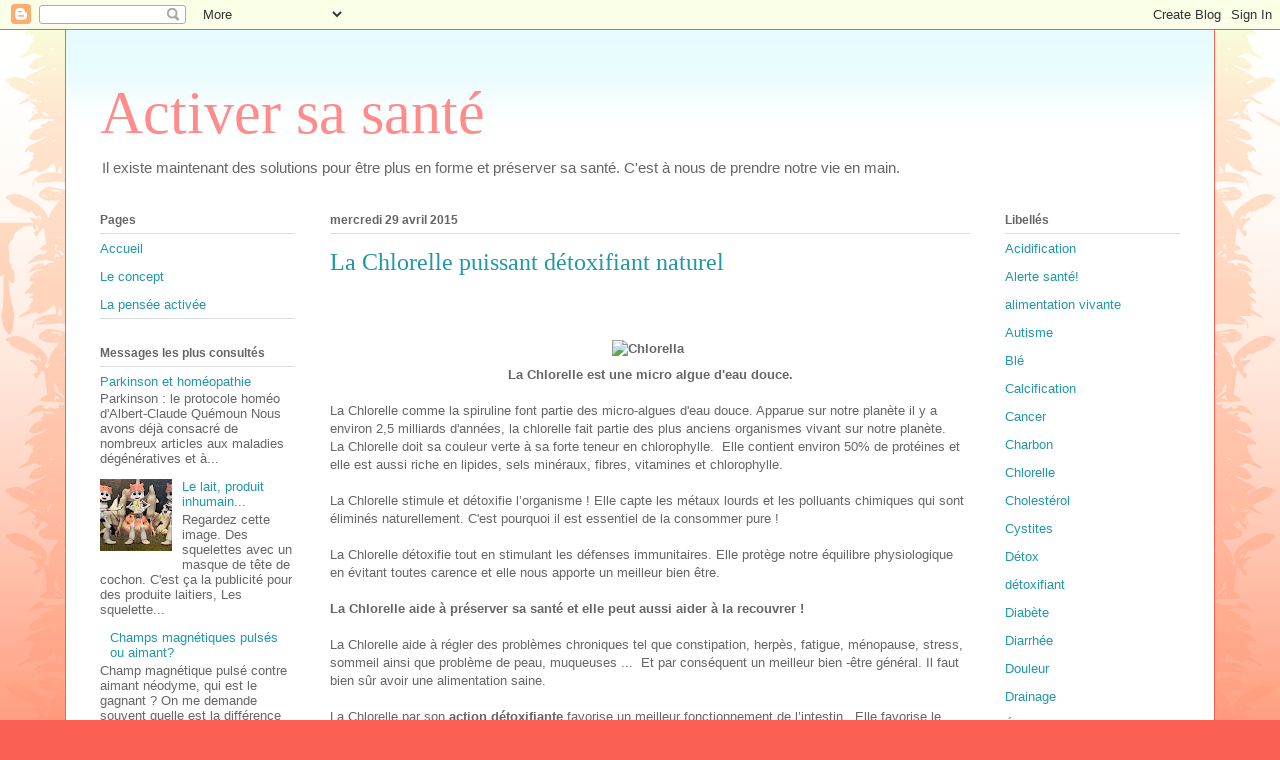

--- FILE ---
content_type: text/html; charset=UTF-8
request_url: http://santactiv.blogspot.com/2015/04/la-chlorelle-puissant-detoxifiant.html
body_size: 16725
content:
<!DOCTYPE html>
<html class='v2' dir='ltr' lang='fr'>
<head>
<link href='https://www.blogger.com/static/v1/widgets/335934321-css_bundle_v2.css' rel='stylesheet' type='text/css'/>
<meta content='width=1100' name='viewport'/>
<meta content='text/html; charset=UTF-8' http-equiv='Content-Type'/>
<meta content='blogger' name='generator'/>
<link href='http://santactiv.blogspot.com/favicon.ico' rel='icon' type='image/x-icon'/>
<link href='http://santactiv.blogspot.com/2015/04/la-chlorelle-puissant-detoxifiant.html' rel='canonical'/>
<link rel="alternate" type="application/atom+xml" title="Activer sa santé - Atom" href="http://santactiv.blogspot.com/feeds/posts/default" />
<link rel="alternate" type="application/rss+xml" title="Activer sa santé - RSS" href="http://santactiv.blogspot.com/feeds/posts/default?alt=rss" />
<link rel="service.post" type="application/atom+xml" title="Activer sa santé - Atom" href="https://www.blogger.com/feeds/8796259171671253355/posts/default" />

<link rel="alternate" type="application/atom+xml" title="Activer sa santé - Atom" href="http://santactiv.blogspot.com/feeds/2572598223957964114/comments/default" />
<!--Can't find substitution for tag [blog.ieCssRetrofitLinks]-->
<link href='http://www.hedda.fr/img/cms/Chlorella.jpeg' rel='image_src'/>
<meta content='http://santactiv.blogspot.com/2015/04/la-chlorelle-puissant-detoxifiant.html' property='og:url'/>
<meta content='La Chlorelle puissant détoxifiant naturel' property='og:title'/>
<meta content='         La Chlorelle est une micro algue d&#39;eau douce.      La Chlorelle comme la spiruline font partie des micro-algues d&#39;eau douce. Apparu...' property='og:description'/>
<meta content='https://lh3.googleusercontent.com/blogger_img_proxy/AEn0k_vDTqxfPo-QIqjwyXAwCqsnR6Dvuz9nKI2ki-a3M0il8h6pIJLt_1tKCaeguz3uNFSjaFjlHZhYFtg6QHy0t5sMoTmxEa92Ctl-v7JIFQ=w1200-h630-p-k-no-nu' property='og:image'/>
<title>Activer sa santé: La Chlorelle puissant détoxifiant naturel</title>
<style id='page-skin-1' type='text/css'><!--
/*
-----------------------------------------------
Blogger Template Style
Name:     Ethereal
Designer: Jason Morrow
URL:      jasonmorrow.etsy.com
----------------------------------------------- */
/* Content
----------------------------------------------- */
body {
font: normal normal 13px Arial, Tahoma, Helvetica, FreeSans, sans-serif;
color: #666666;
background: #fb5e53 url(https://resources.blogblog.com/blogblog/data/1kt/ethereal/birds-2toned-bg.png) repeat-x scroll top center;
}
html body .content-outer {
min-width: 0;
max-width: 100%;
width: 100%;
}
a:link {
text-decoration: none;
color: #2198a6;
}
a:visited {
text-decoration: none;
color: #4d469c;
}
a:hover {
text-decoration: underline;
color: #2198a6;
}
.main-inner {
padding-top: 15px;
}
.body-fauxcolumn-outer {
background: transparent none repeat-x scroll top center;
}
.content-fauxcolumns .fauxcolumn-inner {
background: #ffffff url(https://resources.blogblog.com/blogblog/data/1kt/ethereal/bird-2toned-blue-fade.png) repeat-x scroll top left;
border-left: 1px solid #fb5e53;
border-right: 1px solid #fb5e53;
}
/* Flexible Background
----------------------------------------------- */
.content-fauxcolumn-outer .fauxborder-left {
width: 100%;
padding-left: 300px;
margin-left: -300px;
background-color: transparent;
background-image: url(//themes.googleusercontent.com/image?id=0BwVBOzw_-hbMNjViMzQ0ZDEtMWU1NS00ZTBkLWFjY2EtZjM5YmU4OTA2MjBm);
background-repeat: no-repeat;
background-position: left top;
}
.content-fauxcolumn-outer .fauxborder-right {
margin-right: -299px;
width: 299px;
background-color: transparent;
background-image: url(//themes.googleusercontent.com/image?id=0BwVBOzw_-hbMNjViMzQ0ZDEtMWU1NS00ZTBkLWFjY2EtZjM5YmU4OTA2MjBm);
background-repeat: no-repeat;
background-position: right top;
}
/* Columns
----------------------------------------------- */
.content-inner {
padding: 0;
}
/* Header
----------------------------------------------- */
.header-inner {
padding: 27px 0 3px;
}
.header-inner .section {
margin: 0 35px;
}
.Header h1 {
font: normal normal 60px Times, 'Times New Roman', FreeSerif, serif;
color: #ff8b8b;
}
.Header h1 a {
color: #ff8b8b;
}
.Header .description {
font-size: 115%;
color: #666666;
}
.header-inner .Header .titlewrapper,
.header-inner .Header .descriptionwrapper {
padding-left: 0;
padding-right: 0;
margin-bottom: 0;
}
/* Tabs
----------------------------------------------- */
.tabs-outer {
position: relative;
background: transparent;
}
.tabs-cap-top, .tabs-cap-bottom {
position: absolute;
width: 100%;
}
.tabs-cap-bottom {
bottom: 0;
}
.tabs-inner {
padding: 0;
}
.tabs-inner .section {
margin: 0 35px;
}
*+html body .tabs-inner .widget li {
padding: 1px;
}
.PageList {
border-bottom: 1px solid #fb5e53;
}
.tabs-inner .widget li.selected a,
.tabs-inner .widget li a:hover {
position: relative;
-moz-border-radius-topleft: 5px;
-moz-border-radius-topright: 5px;
-webkit-border-top-left-radius: 5px;
-webkit-border-top-right-radius: 5px;
-goog-ms-border-top-left-radius: 5px;
-goog-ms-border-top-right-radius: 5px;
border-top-left-radius: 5px;
border-top-right-radius: 5px;
background: #ffa183 none ;
color: #ffffff;
}
.tabs-inner .widget li a {
display: inline-block;
margin: 0;
margin-right: 1px;
padding: .65em 1.5em;
font: normal normal 12px Arial, Tahoma, Helvetica, FreeSans, sans-serif;
color: #666666;
background-color: #ffdfc7;
-moz-border-radius-topleft: 5px;
-moz-border-radius-topright: 5px;
-webkit-border-top-left-radius: 5px;
-webkit-border-top-right-radius: 5px;
-goog-ms-border-top-left-radius: 5px;
-goog-ms-border-top-right-radius: 5px;
border-top-left-radius: 5px;
border-top-right-radius: 5px;
}
/* Headings
----------------------------------------------- */
h2 {
font: normal bold 12px Arial, Tahoma, Helvetica, FreeSans, sans-serif;
color: #666666;
}
/* Widgets
----------------------------------------------- */
.main-inner .column-left-inner {
padding: 0 0 0 20px;
}
.main-inner .column-left-inner .section {
margin-right: 0;
}
.main-inner .column-right-inner {
padding: 0 20px 0 0;
}
.main-inner .column-right-inner .section {
margin-left: 0;
}
.main-inner .section {
padding: 0;
}
.main-inner .widget {
padding: 0 0 15px;
margin: 20px 0;
border-bottom: 1px solid #dbdbdb;
}
.main-inner .widget h2 {
margin: 0;
padding: .6em 0 .5em;
}
.footer-inner .widget h2 {
padding: 0 0 .4em;
}
.main-inner .widget h2 + div, .footer-inner .widget h2 + div {
padding-top: 15px;
}
.main-inner .widget .widget-content {
margin: 0;
padding: 15px 0 0;
}
.main-inner .widget ul, .main-inner .widget #ArchiveList ul.flat {
margin: -15px -15px -15px;
padding: 0;
list-style: none;
}
.main-inner .sidebar .widget h2 {
border-bottom: 1px solid #dbdbdb;
}
.main-inner .widget #ArchiveList {
margin: -15px 0 0;
}
.main-inner .widget ul li, .main-inner .widget #ArchiveList ul.flat li {
padding: .5em 15px;
text-indent: 0;
}
.main-inner .widget #ArchiveList ul li {
padding-top: .25em;
padding-bottom: .25em;
}
.main-inner .widget ul li:first-child, .main-inner .widget #ArchiveList ul.flat li:first-child {
border-top: none;
}
.main-inner .widget ul li:last-child, .main-inner .widget #ArchiveList ul.flat li:last-child {
border-bottom: none;
}
.main-inner .widget .post-body ul {
padding: 0 2.5em;
margin: .5em 0;
list-style: disc;
}
.main-inner .widget .post-body ul li {
padding: 0.25em 0;
margin-bottom: .25em;
color: #666666;
border: none;
}
.footer-inner .widget ul {
padding: 0;
list-style: none;
}
.widget .zippy {
color: #cccccc;
}
/* Posts
----------------------------------------------- */
.main.section {
margin: 0 20px;
}
body .main-inner .Blog {
padding: 0;
background-color: transparent;
border: none;
}
.main-inner .widget h2.date-header {
border-bottom: 1px solid #dbdbdb;
}
.date-outer {
position: relative;
margin: 15px 0 20px;
}
.date-outer:first-child {
margin-top: 0;
}
.date-posts {
clear: both;
}
.post-outer, .inline-ad {
border-bottom: 1px solid #dbdbdb;
padding: 30px 0;
}
.post-outer {
padding-bottom: 10px;
}
.post-outer:first-child {
padding-top: 0;
border-top: none;
}
.post-outer:last-child, .inline-ad:last-child {
border-bottom: none;
}
.post-body img {
padding: 8px;
}
h3.post-title, h4 {
font: normal normal 24px Times, Times New Roman, serif;
color: #2198a6;
}
h3.post-title a {
font: normal normal 24px Times, Times New Roman, serif;
color: #2198a6;
text-decoration: none;
}
h3.post-title a:hover {
color: #2198a6;
text-decoration: underline;
}
.post-header {
margin: 0 0 1.5em;
}
.post-body {
line-height: 1.4;
}
.post-footer {
margin: 1.5em 0 0;
}
#blog-pager {
padding: 15px;
}
.blog-feeds, .post-feeds {
margin: 1em 0;
text-align: center;
}
.post-outer .comments {
margin-top: 2em;
}
/* Comments
----------------------------------------------- */
.comments .comments-content .icon.blog-author {
background-repeat: no-repeat;
background-image: url([data-uri]);
}
.comments .comments-content .loadmore a {
background: #ffffff url(https://resources.blogblog.com/blogblog/data/1kt/ethereal/bird-2toned-blue-fade.png) repeat-x scroll top left;
}
.comments .comments-content .loadmore a {
border-top: 1px solid #dbdbdb;
border-bottom: 1px solid #dbdbdb;
}
.comments .comment-thread.inline-thread {
background: #ffffff url(https://resources.blogblog.com/blogblog/data/1kt/ethereal/bird-2toned-blue-fade.png) repeat-x scroll top left;
}
.comments .continue {
border-top: 2px solid #dbdbdb;
}
/* Footer
----------------------------------------------- */
.footer-inner {
padding: 30px 0;
overflow: hidden;
}
/* Mobile
----------------------------------------------- */
body.mobile  {
background-size: auto
}
.mobile .body-fauxcolumn-outer {
background: ;
}
.mobile .content-fauxcolumns .fauxcolumn-inner {
opacity: 0.75;
}
.mobile .content-fauxcolumn-outer .fauxborder-right {
margin-right: 0;
}
.mobile-link-button {
background-color: #ffa183;
}
.mobile-link-button a:link, .mobile-link-button a:visited {
color: #ffffff;
}
.mobile-index-contents {
color: #444444;
}
.mobile .body-fauxcolumn-outer {
background-size: 100% auto;
}
.mobile .mobile-date-outer {
border-bottom: transparent;
}
.mobile .PageList {
border-bottom: none;
}
.mobile .tabs-inner .section {
margin: 0;
}
.mobile .tabs-inner .PageList .widget-content {
background: #ffa183 none;
color: #ffffff;
}
.mobile .tabs-inner .PageList .widget-content .pagelist-arrow {
border-left: 1px solid #ffffff;
}
.mobile .footer-inner {
overflow: visible;
}
body.mobile .AdSense {
margin: 0 -10px;
}

--></style>
<style id='template-skin-1' type='text/css'><!--
body {
min-width: 1150px;
}
.content-outer, .content-fauxcolumn-outer, .region-inner {
min-width: 1150px;
max-width: 1150px;
_width: 1150px;
}
.main-inner .columns {
padding-left: 230px;
padding-right: 210px;
}
.main-inner .fauxcolumn-center-outer {
left: 230px;
right: 210px;
/* IE6 does not respect left and right together */
_width: expression(this.parentNode.offsetWidth -
parseInt("230px") -
parseInt("210px") + 'px');
}
.main-inner .fauxcolumn-left-outer {
width: 230px;
}
.main-inner .fauxcolumn-right-outer {
width: 210px;
}
.main-inner .column-left-outer {
width: 230px;
right: 100%;
margin-left: -230px;
}
.main-inner .column-right-outer {
width: 210px;
margin-right: -210px;
}
#layout {
min-width: 0;
}
#layout .content-outer {
min-width: 0;
width: 800px;
}
#layout .region-inner {
min-width: 0;
width: auto;
}
body#layout div.add_widget {
padding: 8px;
}
body#layout div.add_widget a {
margin-left: 32px;
}
--></style>
<link href='https://www.blogger.com/dyn-css/authorization.css?targetBlogID=8796259171671253355&amp;zx=549cea1d-77f2-4d5f-a2d9-8d851597c086' media='none' onload='if(media!=&#39;all&#39;)media=&#39;all&#39;' rel='stylesheet'/><noscript><link href='https://www.blogger.com/dyn-css/authorization.css?targetBlogID=8796259171671253355&amp;zx=549cea1d-77f2-4d5f-a2d9-8d851597c086' rel='stylesheet'/></noscript>
<meta name='google-adsense-platform-account' content='ca-host-pub-1556223355139109'/>
<meta name='google-adsense-platform-domain' content='blogspot.com'/>

</head>
<body class='loading variant-hummingBirds2'>
<div class='navbar section' id='navbar' name='Navbar'><div class='widget Navbar' data-version='1' id='Navbar1'><script type="text/javascript">
    function setAttributeOnload(object, attribute, val) {
      if(window.addEventListener) {
        window.addEventListener('load',
          function(){ object[attribute] = val; }, false);
      } else {
        window.attachEvent('onload', function(){ object[attribute] = val; });
      }
    }
  </script>
<div id="navbar-iframe-container"></div>
<script type="text/javascript" src="https://apis.google.com/js/platform.js"></script>
<script type="text/javascript">
      gapi.load("gapi.iframes:gapi.iframes.style.bubble", function() {
        if (gapi.iframes && gapi.iframes.getContext) {
          gapi.iframes.getContext().openChild({
              url: 'https://www.blogger.com/navbar/8796259171671253355?po\x3d2572598223957964114\x26origin\x3dhttp://santactiv.blogspot.com',
              where: document.getElementById("navbar-iframe-container"),
              id: "navbar-iframe"
          });
        }
      });
    </script><script type="text/javascript">
(function() {
var script = document.createElement('script');
script.type = 'text/javascript';
script.src = '//pagead2.googlesyndication.com/pagead/js/google_top_exp.js';
var head = document.getElementsByTagName('head')[0];
if (head) {
head.appendChild(script);
}})();
</script>
</div></div>
<div class='body-fauxcolumns'>
<div class='fauxcolumn-outer body-fauxcolumn-outer'>
<div class='cap-top'>
<div class='cap-left'></div>
<div class='cap-right'></div>
</div>
<div class='fauxborder-left'>
<div class='fauxborder-right'></div>
<div class='fauxcolumn-inner'>
</div>
</div>
<div class='cap-bottom'>
<div class='cap-left'></div>
<div class='cap-right'></div>
</div>
</div>
</div>
<div class='content'>
<div class='content-fauxcolumns'>
<div class='fauxcolumn-outer content-fauxcolumn-outer'>
<div class='cap-top'>
<div class='cap-left'></div>
<div class='cap-right'></div>
</div>
<div class='fauxborder-left'>
<div class='fauxborder-right'></div>
<div class='fauxcolumn-inner'>
</div>
</div>
<div class='cap-bottom'>
<div class='cap-left'></div>
<div class='cap-right'></div>
</div>
</div>
</div>
<div class='content-outer'>
<div class='content-cap-top cap-top'>
<div class='cap-left'></div>
<div class='cap-right'></div>
</div>
<div class='fauxborder-left content-fauxborder-left'>
<div class='fauxborder-right content-fauxborder-right'></div>
<div class='content-inner'>
<header>
<div class='header-outer'>
<div class='header-cap-top cap-top'>
<div class='cap-left'></div>
<div class='cap-right'></div>
</div>
<div class='fauxborder-left header-fauxborder-left'>
<div class='fauxborder-right header-fauxborder-right'></div>
<div class='region-inner header-inner'>
<div class='header section' id='header' name='En-tête'><div class='widget Header' data-version='1' id='Header1'>
<div id='header-inner'>
<div class='titlewrapper'>
<h1 class='title'>
<a href='http://santactiv.blogspot.com/'>
Activer sa santé
</a>
</h1>
</div>
<div class='descriptionwrapper'>
<p class='description'><span>Il existe maintenant des solutions pour être plus en forme et préserver sa santé. C'est à nous de prendre notre vie en main. </span></p>
</div>
</div>
</div></div>
</div>
</div>
<div class='header-cap-bottom cap-bottom'>
<div class='cap-left'></div>
<div class='cap-right'></div>
</div>
</div>
</header>
<div class='tabs-outer'>
<div class='tabs-cap-top cap-top'>
<div class='cap-left'></div>
<div class='cap-right'></div>
</div>
<div class='fauxborder-left tabs-fauxborder-left'>
<div class='fauxborder-right tabs-fauxborder-right'></div>
<div class='region-inner tabs-inner'>
<div class='tabs no-items section' id='crosscol' name='Toutes les colonnes'></div>
<div class='tabs no-items section' id='crosscol-overflow' name='Cross-Column 2'></div>
</div>
</div>
<div class='tabs-cap-bottom cap-bottom'>
<div class='cap-left'></div>
<div class='cap-right'></div>
</div>
</div>
<div class='main-outer'>
<div class='main-cap-top cap-top'>
<div class='cap-left'></div>
<div class='cap-right'></div>
</div>
<div class='fauxborder-left main-fauxborder-left'>
<div class='fauxborder-right main-fauxborder-right'></div>
<div class='region-inner main-inner'>
<div class='columns fauxcolumns'>
<div class='fauxcolumn-outer fauxcolumn-center-outer'>
<div class='cap-top'>
<div class='cap-left'></div>
<div class='cap-right'></div>
</div>
<div class='fauxborder-left'>
<div class='fauxborder-right'></div>
<div class='fauxcolumn-inner'>
</div>
</div>
<div class='cap-bottom'>
<div class='cap-left'></div>
<div class='cap-right'></div>
</div>
</div>
<div class='fauxcolumn-outer fauxcolumn-left-outer'>
<div class='cap-top'>
<div class='cap-left'></div>
<div class='cap-right'></div>
</div>
<div class='fauxborder-left'>
<div class='fauxborder-right'></div>
<div class='fauxcolumn-inner'>
</div>
</div>
<div class='cap-bottom'>
<div class='cap-left'></div>
<div class='cap-right'></div>
</div>
</div>
<div class='fauxcolumn-outer fauxcolumn-right-outer'>
<div class='cap-top'>
<div class='cap-left'></div>
<div class='cap-right'></div>
</div>
<div class='fauxborder-left'>
<div class='fauxborder-right'></div>
<div class='fauxcolumn-inner'>
</div>
</div>
<div class='cap-bottom'>
<div class='cap-left'></div>
<div class='cap-right'></div>
</div>
</div>
<!-- corrects IE6 width calculation -->
<div class='columns-inner'>
<div class='column-center-outer'>
<div class='column-center-inner'>
<div class='main section' id='main' name='Principal'><div class='widget Blog' data-version='1' id='Blog1'>
<div class='blog-posts hfeed'>

          <div class="date-outer">
        
<h2 class='date-header'><span>mercredi 29 avril 2015</span></h2>

          <div class="date-posts">
        
<div class='post-outer'>
<div class='post hentry uncustomized-post-template' itemprop='blogPost' itemscope='itemscope' itemtype='http://schema.org/BlogPosting'>
<meta content='http://www.hedda.fr/img/cms/Chlorella.jpeg' itemprop='image_url'/>
<meta content='8796259171671253355' itemprop='blogId'/>
<meta content='2572598223957964114' itemprop='postId'/>
<a name='2572598223957964114'></a>
<h3 class='post-title entry-title' itemprop='name'>
La Chlorelle puissant détoxifiant naturel
</h3>
<div class='post-header'>
<div class='post-header-line-1'></div>
</div>
<div class='post-body entry-content' id='post-body-2572598223957964114' itemprop='description articleBody'>
<!--[if gte mso 9]><xml>
 <o:OfficeDocumentSettings>
  <o:AllowPNG/>
 </o:OfficeDocumentSettings>
</xml><![endif]--><br />
<!--[if gte mso 9]><xml>
 <w:WordDocument>
  <w:View>Normal</w:View>
  <w:Zoom>0</w:Zoom>
  <w:TrackMoves/>
  <w:TrackFormatting/>
  <w:HyphenationZone>21</w:HyphenationZone>
  <w:PunctuationKerning/>
  <w:ValidateAgainstSchemas/>
  <w:SaveIfXMLInvalid>false</w:SaveIfXMLInvalid>
  <w:IgnoreMixedContent>false</w:IgnoreMixedContent>
  <w:AlwaysShowPlaceholderText>false</w:AlwaysShowPlaceholderText>
  <w:DoNotPromoteQF/>
  <w:LidThemeOther>FR</w:LidThemeOther>
  <w:LidThemeAsian>X-NONE</w:LidThemeAsian>
  <w:LidThemeComplexScript>X-NONE</w:LidThemeComplexScript>
  <w:Compatibility>
   <w:BreakWrappedTables/>
   <w:SnapToGridInCell/>
   <w:WrapTextWithPunct/>
   <w:UseAsianBreakRules/>
   <w:DontGrowAutofit/>
   <w:SplitPgBreakAndParaMark/>
   <w:EnableOpenTypeKerning/>
   <w:DontFlipMirrorIndents/>
   <w:OverrideTableStyleHps/>
  </w:Compatibility>
  <m:mathPr>
   <m:mathFont m:val="Cambria Math"/>
   <m:brkBin m:val="before"/>
   <m:brkBinSub m:val="&#45;-"/>
   <m:smallFrac m:val="off"/>
   <m:dispDef/>
   <m:lMargin m:val="0"/>
   <m:rMargin m:val="0"/>
   <m:defJc m:val="centerGroup"/>
   <m:wrapIndent m:val="1440"/>
   <m:intLim m:val="subSup"/>
   <m:naryLim m:val="undOvr"/>
  </m:mathPr></w:WordDocument>
</xml><![endif]--><!--[if gte mso 9]><xml>
 <w:LatentStyles DefLockedState="false" DefUnhideWhenUsed="true"
  DefSemiHidden="true" DefQFormat="false" DefPriority="99"
  LatentStyleCount="267">
  <w:LsdException Locked="false" Priority="0" SemiHidden="false"
   UnhideWhenUsed="false" QFormat="true" Name="Normal"/>
  <w:LsdException Locked="false" Priority="9" SemiHidden="false"
   UnhideWhenUsed="false" QFormat="true" Name="heading 1"/>
  <w:LsdException Locked="false" Priority="9" QFormat="true" Name="heading 2"/>
  <w:LsdException Locked="false" Priority="9" QFormat="true" Name="heading 3"/>
  <w:LsdException Locked="false" Priority="9" QFormat="true" Name="heading 4"/>
  <w:LsdException Locked="false" Priority="9" QFormat="true" Name="heading 5"/>
  <w:LsdException Locked="false" Priority="9" QFormat="true" Name="heading 6"/>
  <w:LsdException Locked="false" Priority="9" QFormat="true" Name="heading 7"/>
  <w:LsdException Locked="false" Priority="9" QFormat="true" Name="heading 8"/>
  <w:LsdException Locked="false" Priority="9" QFormat="true" Name="heading 9"/>
  <w:LsdException Locked="false" Priority="39" Name="toc 1"/>
  <w:LsdException Locked="false" Priority="39" Name="toc 2"/>
  <w:LsdException Locked="false" Priority="39" Name="toc 3"/>
  <w:LsdException Locked="false" Priority="39" Name="toc 4"/>
  <w:LsdException Locked="false" Priority="39" Name="toc 5"/>
  <w:LsdException Locked="false" Priority="39" Name="toc 6"/>
  <w:LsdException Locked="false" Priority="39" Name="toc 7"/>
  <w:LsdException Locked="false" Priority="39" Name="toc 8"/>
  <w:LsdException Locked="false" Priority="39" Name="toc 9"/>
  <w:LsdException Locked="false" Priority="35" QFormat="true" Name="caption"/>
  <w:LsdException Locked="false" Priority="10" SemiHidden="false"
   UnhideWhenUsed="false" QFormat="true" Name="Title"/>
  <w:LsdException Locked="false" Priority="1" Name="Default Paragraph Font"/>
  <w:LsdException Locked="false" Priority="11" SemiHidden="false"
   UnhideWhenUsed="false" QFormat="true" Name="Subtitle"/>
  <w:LsdException Locked="false" Priority="22" SemiHidden="false"
   UnhideWhenUsed="false" QFormat="true" Name="Strong"/>
  <w:LsdException Locked="false" Priority="20" SemiHidden="false"
   UnhideWhenUsed="false" QFormat="true" Name="Emphasis"/>
  <w:LsdException Locked="false" Priority="59" SemiHidden="false"
   UnhideWhenUsed="false" Name="Table Grid"/>
  <w:LsdException Locked="false" UnhideWhenUsed="false" Name="Placeholder Text"/>
  <w:LsdException Locked="false" Priority="1" SemiHidden="false"
   UnhideWhenUsed="false" QFormat="true" Name="No Spacing"/>
  <w:LsdException Locked="false" Priority="60" SemiHidden="false"
   UnhideWhenUsed="false" Name="Light Shading"/>
  <w:LsdException Locked="false" Priority="61" SemiHidden="false"
   UnhideWhenUsed="false" Name="Light List"/>
  <w:LsdException Locked="false" Priority="62" SemiHidden="false"
   UnhideWhenUsed="false" Name="Light Grid"/>
  <w:LsdException Locked="false" Priority="63" SemiHidden="false"
   UnhideWhenUsed="false" Name="Medium Shading 1"/>
  <w:LsdException Locked="false" Priority="64" SemiHidden="false"
   UnhideWhenUsed="false" Name="Medium Shading 2"/>
  <w:LsdException Locked="false" Priority="65" SemiHidden="false"
   UnhideWhenUsed="false" Name="Medium List 1"/>
  <w:LsdException Locked="false" Priority="66" SemiHidden="false"
   UnhideWhenUsed="false" Name="Medium List 2"/>
  <w:LsdException Locked="false" Priority="67" SemiHidden="false"
   UnhideWhenUsed="false" Name="Medium Grid 1"/>
  <w:LsdException Locked="false" Priority="68" SemiHidden="false"
   UnhideWhenUsed="false" Name="Medium Grid 2"/>
  <w:LsdException Locked="false" Priority="69" SemiHidden="false"
   UnhideWhenUsed="false" Name="Medium Grid 3"/>
  <w:LsdException Locked="false" Priority="70" SemiHidden="false"
   UnhideWhenUsed="false" Name="Dark List"/>
  <w:LsdException Locked="false" Priority="71" SemiHidden="false"
   UnhideWhenUsed="false" Name="Colorful Shading"/>
  <w:LsdException Locked="false" Priority="72" SemiHidden="false"
   UnhideWhenUsed="false" Name="Colorful List"/>
  <w:LsdException Locked="false" Priority="73" SemiHidden="false"
   UnhideWhenUsed="false" Name="Colorful Grid"/>
  <w:LsdException Locked="false" Priority="60" SemiHidden="false"
   UnhideWhenUsed="false" Name="Light Shading Accent 1"/>
  <w:LsdException Locked="false" Priority="61" SemiHidden="false"
   UnhideWhenUsed="false" Name="Light List Accent 1"/>
  <w:LsdException Locked="false" Priority="62" SemiHidden="false"
   UnhideWhenUsed="false" Name="Light Grid Accent 1"/>
  <w:LsdException Locked="false" Priority="63" SemiHidden="false"
   UnhideWhenUsed="false" Name="Medium Shading 1 Accent 1"/>
  <w:LsdException Locked="false" Priority="64" SemiHidden="false"
   UnhideWhenUsed="false" Name="Medium Shading 2 Accent 1"/>
  <w:LsdException Locked="false" Priority="65" SemiHidden="false"
   UnhideWhenUsed="false" Name="Medium List 1 Accent 1"/>
  <w:LsdException Locked="false" UnhideWhenUsed="false" Name="Revision"/>
  <w:LsdException Locked="false" Priority="34" SemiHidden="false"
   UnhideWhenUsed="false" QFormat="true" Name="List Paragraph"/>
  <w:LsdException Locked="false" Priority="29" SemiHidden="false"
   UnhideWhenUsed="false" QFormat="true" Name="Quote"/>
  <w:LsdException Locked="false" Priority="30" SemiHidden="false"
   UnhideWhenUsed="false" QFormat="true" Name="Intense Quote"/>
  <w:LsdException Locked="false" Priority="66" SemiHidden="false"
   UnhideWhenUsed="false" Name="Medium List 2 Accent 1"/>
  <w:LsdException Locked="false" Priority="67" SemiHidden="false"
   UnhideWhenUsed="false" Name="Medium Grid 1 Accent 1"/>
  <w:LsdException Locked="false" Priority="68" SemiHidden="false"
   UnhideWhenUsed="false" Name="Medium Grid 2 Accent 1"/>
  <w:LsdException Locked="false" Priority="69" SemiHidden="false"
   UnhideWhenUsed="false" Name="Medium Grid 3 Accent 1"/>
  <w:LsdException Locked="false" Priority="70" SemiHidden="false"
   UnhideWhenUsed="false" Name="Dark List Accent 1"/>
  <w:LsdException Locked="false" Priority="71" SemiHidden="false"
   UnhideWhenUsed="false" Name="Colorful Shading Accent 1"/>
  <w:LsdException Locked="false" Priority="72" SemiHidden="false"
   UnhideWhenUsed="false" Name="Colorful List Accent 1"/>
  <w:LsdException Locked="false" Priority="73" SemiHidden="false"
   UnhideWhenUsed="false" Name="Colorful Grid Accent 1"/>
  <w:LsdException Locked="false" Priority="60" SemiHidden="false"
   UnhideWhenUsed="false" Name="Light Shading Accent 2"/>
  <w:LsdException Locked="false" Priority="61" SemiHidden="false"
   UnhideWhenUsed="false" Name="Light List Accent 2"/>
  <w:LsdException Locked="false" Priority="62" SemiHidden="false"
   UnhideWhenUsed="false" Name="Light Grid Accent 2"/>
  <w:LsdException Locked="false" Priority="63" SemiHidden="false"
   UnhideWhenUsed="false" Name="Medium Shading 1 Accent 2"/>
  <w:LsdException Locked="false" Priority="64" SemiHidden="false"
   UnhideWhenUsed="false" Name="Medium Shading 2 Accent 2"/>
  <w:LsdException Locked="false" Priority="65" SemiHidden="false"
   UnhideWhenUsed="false" Name="Medium List 1 Accent 2"/>
  <w:LsdException Locked="false" Priority="66" SemiHidden="false"
   UnhideWhenUsed="false" Name="Medium List 2 Accent 2"/>
  <w:LsdException Locked="false" Priority="67" SemiHidden="false"
   UnhideWhenUsed="false" Name="Medium Grid 1 Accent 2"/>
  <w:LsdException Locked="false" Priority="68" SemiHidden="false"
   UnhideWhenUsed="false" Name="Medium Grid 2 Accent 2"/>
  <w:LsdException Locked="false" Priority="69" SemiHidden="false"
   UnhideWhenUsed="false" Name="Medium Grid 3 Accent 2"/>
  <w:LsdException Locked="false" Priority="70" SemiHidden="false"
   UnhideWhenUsed="false" Name="Dark List Accent 2"/>
  <w:LsdException Locked="false" Priority="71" SemiHidden="false"
   UnhideWhenUsed="false" Name="Colorful Shading Accent 2"/>
  <w:LsdException Locked="false" Priority="72" SemiHidden="false"
   UnhideWhenUsed="false" Name="Colorful List Accent 2"/>
  <w:LsdException Locked="false" Priority="73" SemiHidden="false"
   UnhideWhenUsed="false" Name="Colorful Grid Accent 2"/>
  <w:LsdException Locked="false" Priority="60" SemiHidden="false"
   UnhideWhenUsed="false" Name="Light Shading Accent 3"/>
  <w:LsdException Locked="false" Priority="61" SemiHidden="false"
   UnhideWhenUsed="false" Name="Light List Accent 3"/>
  <w:LsdException Locked="false" Priority="62" SemiHidden="false"
   UnhideWhenUsed="false" Name="Light Grid Accent 3"/>
  <w:LsdException Locked="false" Priority="63" SemiHidden="false"
   UnhideWhenUsed="false" Name="Medium Shading 1 Accent 3"/>
  <w:LsdException Locked="false" Priority="64" SemiHidden="false"
   UnhideWhenUsed="false" Name="Medium Shading 2 Accent 3"/>
  <w:LsdException Locked="false" Priority="65" SemiHidden="false"
   UnhideWhenUsed="false" Name="Medium List 1 Accent 3"/>
  <w:LsdException Locked="false" Priority="66" SemiHidden="false"
   UnhideWhenUsed="false" Name="Medium List 2 Accent 3"/>
  <w:LsdException Locked="false" Priority="67" SemiHidden="false"
   UnhideWhenUsed="false" Name="Medium Grid 1 Accent 3"/>
  <w:LsdException Locked="false" Priority="68" SemiHidden="false"
   UnhideWhenUsed="false" Name="Medium Grid 2 Accent 3"/>
  <w:LsdException Locked="false" Priority="69" SemiHidden="false"
   UnhideWhenUsed="false" Name="Medium Grid 3 Accent 3"/>
  <w:LsdException Locked="false" Priority="70" SemiHidden="false"
   UnhideWhenUsed="false" Name="Dark List Accent 3"/>
  <w:LsdException Locked="false" Priority="71" SemiHidden="false"
   UnhideWhenUsed="false" Name="Colorful Shading Accent 3"/>
  <w:LsdException Locked="false" Priority="72" SemiHidden="false"
   UnhideWhenUsed="false" Name="Colorful List Accent 3"/>
  <w:LsdException Locked="false" Priority="73" SemiHidden="false"
   UnhideWhenUsed="false" Name="Colorful Grid Accent 3"/>
  <w:LsdException Locked="false" Priority="60" SemiHidden="false"
   UnhideWhenUsed="false" Name="Light Shading Accent 4"/>
  <w:LsdException Locked="false" Priority="61" SemiHidden="false"
   UnhideWhenUsed="false" Name="Light List Accent 4"/>
  <w:LsdException Locked="false" Priority="62" SemiHidden="false"
   UnhideWhenUsed="false" Name="Light Grid Accent 4"/>
  <w:LsdException Locked="false" Priority="63" SemiHidden="false"
   UnhideWhenUsed="false" Name="Medium Shading 1 Accent 4"/>
  <w:LsdException Locked="false" Priority="64" SemiHidden="false"
   UnhideWhenUsed="false" Name="Medium Shading 2 Accent 4"/>
  <w:LsdException Locked="false" Priority="65" SemiHidden="false"
   UnhideWhenUsed="false" Name="Medium List 1 Accent 4"/>
  <w:LsdException Locked="false" Priority="66" SemiHidden="false"
   UnhideWhenUsed="false" Name="Medium List 2 Accent 4"/>
  <w:LsdException Locked="false" Priority="67" SemiHidden="false"
   UnhideWhenUsed="false" Name="Medium Grid 1 Accent 4"/>
  <w:LsdException Locked="false" Priority="68" SemiHidden="false"
   UnhideWhenUsed="false" Name="Medium Grid 2 Accent 4"/>
  <w:LsdException Locked="false" Priority="69" SemiHidden="false"
   UnhideWhenUsed="false" Name="Medium Grid 3 Accent 4"/>
  <w:LsdException Locked="false" Priority="70" SemiHidden="false"
   UnhideWhenUsed="false" Name="Dark List Accent 4"/>
  <w:LsdException Locked="false" Priority="71" SemiHidden="false"
   UnhideWhenUsed="false" Name="Colorful Shading Accent 4"/>
  <w:LsdException Locked="false" Priority="72" SemiHidden="false"
   UnhideWhenUsed="false" Name="Colorful List Accent 4"/>
  <w:LsdException Locked="false" Priority="73" SemiHidden="false"
   UnhideWhenUsed="false" Name="Colorful Grid Accent 4"/>
  <w:LsdException Locked="false" Priority="60" SemiHidden="false"
   UnhideWhenUsed="false" Name="Light Shading Accent 5"/>
  <w:LsdException Locked="false" Priority="61" SemiHidden="false"
   UnhideWhenUsed="false" Name="Light List Accent 5"/>
  <w:LsdException Locked="false" Priority="62" SemiHidden="false"
   UnhideWhenUsed="false" Name="Light Grid Accent 5"/>
  <w:LsdException Locked="false" Priority="63" SemiHidden="false"
   UnhideWhenUsed="false" Name="Medium Shading 1 Accent 5"/>
  <w:LsdException Locked="false" Priority="64" SemiHidden="false"
   UnhideWhenUsed="false" Name="Medium Shading 2 Accent 5"/>
  <w:LsdException Locked="false" Priority="65" SemiHidden="false"
   UnhideWhenUsed="false" Name="Medium List 1 Accent 5"/>
  <w:LsdException Locked="false" Priority="66" SemiHidden="false"
   UnhideWhenUsed="false" Name="Medium List 2 Accent 5"/>
  <w:LsdException Locked="false" Priority="67" SemiHidden="false"
   UnhideWhenUsed="false" Name="Medium Grid 1 Accent 5"/>
  <w:LsdException Locked="false" Priority="68" SemiHidden="false"
   UnhideWhenUsed="false" Name="Medium Grid 2 Accent 5"/>
  <w:LsdException Locked="false" Priority="69" SemiHidden="false"
   UnhideWhenUsed="false" Name="Medium Grid 3 Accent 5"/>
  <w:LsdException Locked="false" Priority="70" SemiHidden="false"
   UnhideWhenUsed="false" Name="Dark List Accent 5"/>
  <w:LsdException Locked="false" Priority="71" SemiHidden="false"
   UnhideWhenUsed="false" Name="Colorful Shading Accent 5"/>
  <w:LsdException Locked="false" Priority="72" SemiHidden="false"
   UnhideWhenUsed="false" Name="Colorful List Accent 5"/>
  <w:LsdException Locked="false" Priority="73" SemiHidden="false"
   UnhideWhenUsed="false" Name="Colorful Grid Accent 5"/>
  <w:LsdException Locked="false" Priority="60" SemiHidden="false"
   UnhideWhenUsed="false" Name="Light Shading Accent 6"/>
  <w:LsdException Locked="false" Priority="61" SemiHidden="false"
   UnhideWhenUsed="false" Name="Light List Accent 6"/>
  <w:LsdException Locked="false" Priority="62" SemiHidden="false"
   UnhideWhenUsed="false" Name="Light Grid Accent 6"/>
  <w:LsdException Locked="false" Priority="63" SemiHidden="false"
   UnhideWhenUsed="false" Name="Medium Shading 1 Accent 6"/>
  <w:LsdException Locked="false" Priority="64" SemiHidden="false"
   UnhideWhenUsed="false" Name="Medium Shading 2 Accent 6"/>
  <w:LsdException Locked="false" Priority="65" SemiHidden="false"
   UnhideWhenUsed="false" Name="Medium List 1 Accent 6"/>
  <w:LsdException Locked="false" Priority="66" SemiHidden="false"
   UnhideWhenUsed="false" Name="Medium List 2 Accent 6"/>
  <w:LsdException Locked="false" Priority="67" SemiHidden="false"
   UnhideWhenUsed="false" Name="Medium Grid 1 Accent 6"/>
  <w:LsdException Locked="false" Priority="68" SemiHidden="false"
   UnhideWhenUsed="false" Name="Medium Grid 2 Accent 6"/>
  <w:LsdException Locked="false" Priority="69" SemiHidden="false"
   UnhideWhenUsed="false" Name="Medium Grid 3 Accent 6"/>
  <w:LsdException Locked="false" Priority="70" SemiHidden="false"
   UnhideWhenUsed="false" Name="Dark List Accent 6"/>
  <w:LsdException Locked="false" Priority="71" SemiHidden="false"
   UnhideWhenUsed="false" Name="Colorful Shading Accent 6"/>
  <w:LsdException Locked="false" Priority="72" SemiHidden="false"
   UnhideWhenUsed="false" Name="Colorful List Accent 6"/>
  <w:LsdException Locked="false" Priority="73" SemiHidden="false"
   UnhideWhenUsed="false" Name="Colorful Grid Accent 6"/>
  <w:LsdException Locked="false" Priority="19" SemiHidden="false"
   UnhideWhenUsed="false" QFormat="true" Name="Subtle Emphasis"/>
  <w:LsdException Locked="false" Priority="21" SemiHidden="false"
   UnhideWhenUsed="false" QFormat="true" Name="Intense Emphasis"/>
  <w:LsdException Locked="false" Priority="31" SemiHidden="false"
   UnhideWhenUsed="false" QFormat="true" Name="Subtle Reference"/>
  <w:LsdException Locked="false" Priority="32" SemiHidden="false"
   UnhideWhenUsed="false" QFormat="true" Name="Intense Reference"/>
  <w:LsdException Locked="false" Priority="33" SemiHidden="false"
   UnhideWhenUsed="false" QFormat="true" Name="Book Title"/>
  <w:LsdException Locked="false" Priority="37" Name="Bibliography"/>
  <w:LsdException Locked="false" Priority="39" QFormat="true" Name="TOC Heading"/>
 </w:LatentStyles>
</xml><![endif]--><!--[if gte mso 10]>
<style>
 /* Style Definitions */
 table.MsoNormalTable
 {mso-style-name:"Tableau Normal";
 mso-tstyle-rowband-size:0;
 mso-tstyle-colband-size:0;
 mso-style-noshow:yes;
 mso-style-priority:99;
 mso-style-parent:"";
 mso-padding-alt:0cm 5.4pt 0cm 5.4pt;
 mso-para-margin:0cm;
 mso-para-margin-bottom:.0001pt;
 mso-pagination:widow-orphan;
 font-size:10.0pt;
 font-family:"Calibri","sans-serif";}
</style>
<![endif]-->

<br />
<div class="separator" style="clear: both; text-align: center;">
<b style="margin-left: 1em; margin-right: 1em;"><img alt="Chlorella" height="259" src="http://www.hedda.fr/img/cms/Chlorella.jpeg" width="400" />&nbsp;</b></div>
<div class="separator" style="clear: both; text-align: center;">
<b style="margin-left: 1em; margin-right: 1em;">La Chlorelle est une
micro algue d'eau douce.</b></div>
<div align="left" class="MsoNormal" style="text-align: left;">
</div>
<div align="left" class="MsoNormal" style="text-align: left;">
<br />
La Chlorelle comme la spiruline font partie des micro-algues d'eau douce. Apparue
sur notre planète il y a environ 2,5 milliards d'années, la chlorelle fait
partie des plus anciens organismes vivant sur notre planète. <br />
La Chlorelle doit sa couleur verte à sa forte teneur en chlorophylle. <span style="mso-spacerun: yes;">&nbsp;</span>Elle contient environ 50% de protéines et elle
est aussi riche en lipides, sels minéraux, fibres, vitamines et chlorophylle. <br />
<br />
La Chlorelle stimule et détoxifie l&#8217;organisme ! Elle capte les métaux lourds et
les polluants chimiques qui sont éliminés naturellement. C'est pourquoi il est
essentiel de la consommer pure ! </div>
<div align="left" class="MsoNormal" style="text-align: left;">
<br /></div>
<div align="left" class="MsoNormal" style="text-align: left;">
La Chlorelle détoxifie
tout en stimulant les défenses immunitaires. Elle protège notre équilibre
physiologique en évitant toutes carence et elle nous apporte un meilleur bien
être.</div>
<div align="left" class="MsoNormal" style="text-align: left;">
<br /></div>
<div align="left" class="MsoNormal" style="text-align: left;">
<b>La Chlorelle aide à préserver
sa santé et elle peut aussi aider à la recouvrer !</b></div>
<div align="left" class="MsoNormal" style="text-align: left;">
<br />
La Chlorelle aide à régler des problèmes chroniques tel que constipation, herpès,
fatigue, ménopause, stress, sommeil ainsi que problème de peau, muqueuses ... <span style="mso-spacerun: yes;">&nbsp;</span>Et par conséquent un meilleur bien -être
général. Il faut bien sûr avoir une alimentation saine. <br />
<br />
La Chlorelle par son <b>action détoxifiante </b><span style="mso-bidi-font-weight: bold;">favorise un meilleur fonctionnement de l&#8217;intestin. </span><span style="mso-spacerun: yes;">&nbsp;</span>Elle favorise le nettoyage de l'organisme
grâce à la chlorophylle et certaines molécules. Par effet indirect de purification
elle agit aussi sur la peau.</div>
<div align="left" class="MsoNormal" style="text-align: left;">
<br /></div>
<div align="left" class="MsoNormal" style="text-align: left;">
Grâce à ses vitamines et
son action enzymatique la Chlorelle stimule l&#8217;organisme et a une action à la
fois tonifiante et relaxante, ce qui fait que l&#8217;on se sent mieux. Des personnes
souffrant de fatigue chronique, fibromyalgie, sclérose en plaques ont trouvé une
amélioration de leur état.</div>
<div align="left" class="MsoNormal" style="text-align: left;">
<br /></div>
<div align="left" class="MsoNormal" style="tab-stops: list 36.0pt; text-align: left;">
<b>Stimule
le développement grâce au facteur de croissance (CGF) qui favorise la
croissance des enfants et des adolescents et la régénération des tissus.</b> <br />
<br />
La Chlorelle est riche en éléments qui sont dits &#171;&nbsp;<b style="mso-bidi-font-weight: normal;">facteurs de croissance</b>&nbsp;&#187; capables de revitaliser et de
stimuler le développement cellulaire&nbsp;: </div>
<ul style="margin-top: 0cm;" type="disc">
<li class="MsoNormal" style="mso-list: l1 level1 lfo3; text-align: left;">renforce
     les os (ostéoporose),</li>
<li class="MsoNormal" style="mso-list: l0 level1 lfo1; tab-stops: list 36.0pt; text-align: left;">aider à la cicatrisation des plaies chez les diabétiques</li>
<li class="MsoNormal" style="mso-list: l0 level1 lfo1; tab-stops: list 36.0pt; text-align: left;">...</li>
</ul>
<div align="left" class="MsoNormal" style="tab-stops: list 36.0pt; text-align: left;">
Elle
<b>contient des antioxydants </b>qui préviennent le vieillissement: </div>
<ul style="margin-top: 0cm;" type="disc">
<li class="MsoNormal" style="mso-list: l2 level1 lfo2; tab-stops: list 36.0pt; text-align: left;">Les <b>caroténoïdes </b>qui préviennent la dégénérescence
     maculaire liée à l'âge (<b>DMLA</b>) Des composés actifs contre les
     maladies inflammatoires</li>
<li class="MsoNormal" style="mso-list: l2 level1 lfo2; tab-stops: list 36.0pt; text-align: left;">aident à la résorption du <b>cholestérol</b></li>
</ul>
<div align="left" class="MsoNormal" style="text-align: left;">
<br /></div>
<div align="left" class="MsoNormal" style="text-align: left;">
<b>La Chlorelle contient
du tryptophane qui apporte un mieux-être.</b></div>
<div align="left" class="MsoNormal" style="text-align: left;">
<br />
Le Tryptophane est un acide aminé essentiel. Il agit sur de nombreux
neurotransmetteurs tels que la <b>sérotonine </b>appelée <b>l'hormone du
bonheur, d&#8217;où <span style="mso-spacerun: yes;">&nbsp;</span>réduction du stress,
meilleur récupération, meilleur sommeil. Il apporte une aide encas de dépression</b>,
l'i<b>rritabilité et l'anxiété</b> </div>
<div align="left" class="MsoNormal" style="text-align: left;">
<br /></div>
<div align="left" class="MsoNormal" style="text-align: left;">
<b style="mso-bidi-font-weight: normal;">La Chlorelle contient des omégas 3 ! </b></div>
<div align="left" class="MsoNormal" style="text-align: left;">
<br />
<span style="mso-bidi-font-weight: bold;">L&#8217;action combinée du Tryptophane et des
omégas 3 <span style="mso-spacerun: yes;">&nbsp;</span>expliquent le bien être
ressenti lorsque l'on en consomme régulièrement.</span> </div>
<div align="left" class="MsoNormal" style="text-align: left;">
<br /></div>
<div align="left" class="MsoNormal" style="text-align: left;">
<span style="mso-bidi-font-weight: bold;">La membrane cellulosique, la chlorophylle, des protéines spécifiques
donnent à la Chlorelle un pouvoir "détox". Elle </span>est reconnue
comme l'un des plus efficaces <b>détoxifiant naturel</b>. <br />
<span style="mso-spacerun: yes;">&nbsp;</span><br />
En tant que complément alimentaire, une prise quotidienne de 3 g est
recommandée pour un adulte de taille moyenne. Elle peut varier selon notre état
de santé. Plus notre alimentation est équilibrée, moins les besoins sont
importants. Elle est un bon complément pour les <b>végétariens ou végétaliens.</b>
</div>
<div align="left" class="MsoNormal" style="text-align: left;">
<br /></div>
<div align="left" class="MsoNormal" style="text-align: left;">
Beaucoup d&#8217;autres
informations sur le site <a href="http://www.echlorial.com/La-Chlorella_r25.html" target="_blank">Echlorial</a></div>
<div style='clear: both;'></div>
</div>
<div class='post-footer'>
<div class='post-footer-line post-footer-line-1'>
<span class='post-author vcard'>
Publié par
<span class='fn' itemprop='author' itemscope='itemscope' itemtype='http://schema.org/Person'>
<span itemprop='name'>Pascal Cadart</span>
</span>
</span>
<span class='post-timestamp'>
à
<meta content='http://santactiv.blogspot.com/2015/04/la-chlorelle-puissant-detoxifiant.html' itemprop='url'/>
<a class='timestamp-link' href='http://santactiv.blogspot.com/2015/04/la-chlorelle-puissant-detoxifiant.html' rel='bookmark' title='permanent link'><abbr class='published' itemprop='datePublished' title='2015-04-29T09:07:00-07:00'>09:07</abbr></a>
</span>
<span class='post-comment-link'>
</span>
<span class='post-icons'>
<span class='item-action'>
<a href='https://www.blogger.com/email-post/8796259171671253355/2572598223957964114' title='Envoyer l&#39;article par e-mail'>
<img alt='' class='icon-action' height='13' src='https://resources.blogblog.com/img/icon18_email.gif' width='18'/>
</a>
</span>
<span class='item-control blog-admin pid-2128258251'>
<a href='https://www.blogger.com/post-edit.g?blogID=8796259171671253355&postID=2572598223957964114&from=pencil' title='Modifier l&#39;article'>
<img alt='' class='icon-action' height='18' src='https://resources.blogblog.com/img/icon18_edit_allbkg.gif' width='18'/>
</a>
</span>
</span>
<div class='post-share-buttons goog-inline-block'>
<a class='goog-inline-block share-button sb-email' href='https://www.blogger.com/share-post.g?blogID=8796259171671253355&postID=2572598223957964114&target=email' target='_blank' title='Envoyer par e-mail'><span class='share-button-link-text'>Envoyer par e-mail</span></a><a class='goog-inline-block share-button sb-blog' href='https://www.blogger.com/share-post.g?blogID=8796259171671253355&postID=2572598223957964114&target=blog' onclick='window.open(this.href, "_blank", "height=270,width=475"); return false;' target='_blank' title='BlogThis!'><span class='share-button-link-text'>BlogThis!</span></a><a class='goog-inline-block share-button sb-twitter' href='https://www.blogger.com/share-post.g?blogID=8796259171671253355&postID=2572598223957964114&target=twitter' target='_blank' title='Partager sur X'><span class='share-button-link-text'>Partager sur X</span></a><a class='goog-inline-block share-button sb-facebook' href='https://www.blogger.com/share-post.g?blogID=8796259171671253355&postID=2572598223957964114&target=facebook' onclick='window.open(this.href, "_blank", "height=430,width=640"); return false;' target='_blank' title='Partager sur Facebook'><span class='share-button-link-text'>Partager sur Facebook</span></a><a class='goog-inline-block share-button sb-pinterest' href='https://www.blogger.com/share-post.g?blogID=8796259171671253355&postID=2572598223957964114&target=pinterest' target='_blank' title='Partager sur Pinterest'><span class='share-button-link-text'>Partager sur Pinterest</span></a>
</div>
</div>
<div class='post-footer-line post-footer-line-2'>
<span class='post-labels'>
</span>
</div>
<div class='post-footer-line post-footer-line-3'>
<span class='post-location'>
</span>
</div>
</div>
</div>
<div class='comments' id='comments'>
<a name='comments'></a>
<h4>Aucun commentaire:</h4>
<div id='Blog1_comments-block-wrapper'>
<dl class='avatar-comment-indent' id='comments-block'>
</dl>
</div>
<p class='comment-footer'>
<a href='https://www.blogger.com/comment/fullpage/post/8796259171671253355/2572598223957964114' onclick='javascript:window.open(this.href, "bloggerPopup", "toolbar=0,location=0,statusbar=1,menubar=0,scrollbars=yes,width=640,height=500"); return false;'>Enregistrer un commentaire</a>
</p>
</div>
</div>

        </div></div>
      
</div>
<div class='blog-pager' id='blog-pager'>
<span id='blog-pager-newer-link'>
<a class='blog-pager-newer-link' href='http://santactiv.blogspot.com/2015/04/alimentation-vivante-et-maladies-dites.html' id='Blog1_blog-pager-newer-link' title='Article plus récent'>Article plus récent</a>
</span>
<span id='blog-pager-older-link'>
<a class='blog-pager-older-link' href='http://santactiv.blogspot.com/2015/04/le-ble-serait-nuisible-la-sante.html' id='Blog1_blog-pager-older-link' title='Article plus ancien'>Article plus ancien</a>
</span>
<a class='home-link' href='http://santactiv.blogspot.com/'>Accueil</a>
</div>
<div class='clear'></div>
<div class='post-feeds'>
<div class='feed-links'>
Inscription à :
<a class='feed-link' href='http://santactiv.blogspot.com/feeds/2572598223957964114/comments/default' target='_blank' type='application/atom+xml'>Publier les commentaires (Atom)</a>
</div>
</div>
</div></div>
</div>
</div>
<div class='column-left-outer'>
<div class='column-left-inner'>
<aside>
<div class='sidebar section' id='sidebar-left-1'><div class='widget PageList' data-version='1' id='PageList2'>
<h2>Pages</h2>
<div class='widget-content'>
<ul>
<li>
<a href='http://santactiv.blogspot.com/'>Accueil</a>
</li>
<li>
<a href='http://santactiv.blogspot.com/p/blog-page_31.html'>Le concept</a>
</li>
<li>
<a href='http://santactiv.blogspot.com/p/un-con-cept-inedit.html'>La pensée activée</a>
</li>
</ul>
<div class='clear'></div>
</div>
</div><div class='widget PopularPosts' data-version='1' id='PopularPosts1'>
<h2>Messages les plus consultés</h2>
<div class='widget-content popular-posts'>
<ul>
<li>
<div class='item-content'>
<div class='item-title'><a href='http://santactiv.blogspot.com/2015/11/parkinson-et-homeopathie.html'>Parkinson et homéopathie</a></div>
<div class='item-snippet'>  Parkinson : le protocole homéo d&#39;Albert-Claude Quémoun  Nous avons déjà consacré de nombreux articles aux maladies  dégénératives et à...</div>
</div>
<div style='clear: both;'></div>
</li>
<li>
<div class='item-content'>
<div class='item-thumbnail'>
<a href='http://santactiv.blogspot.com/2015/03/le-lait-produit-inhumain.html' target='_blank'>
<img alt='' border='0' src='https://blogger.googleusercontent.com/img/b/R29vZ2xl/AVvXsEhOlIsnE4sEiN_N5uDF3U2gaNe1P1Wt-aNKHXW4pVUO1VNtFePZWVOEQ6Z7OsZmUolaZwgmfcogQdltEPqkzIPLeFV9WfD2Tt7_BDnG42LvitmKjw8EdwN2r-cH198FXvQ8tqQHQYecWYM/w72-h72-p-k-no-nu/lait.jpg'/>
</a>
</div>
<div class='item-title'><a href='http://santactiv.blogspot.com/2015/03/le-lait-produit-inhumain.html'>Le lait, produit inhumain...</a></div>
<div class='item-snippet'>  Regardez cette image. Des squelettes avec un masque de tête de cochon. C&#39;est ça la publicité pour des produite laitiers, Les squelette...</div>
</div>
<div style='clear: both;'></div>
</li>
<li>
<div class='item-content'>
<div class='item-thumbnail'>
<a href='http://santactiv.blogspot.com/2016/01/champs-magnetiques-pulses-ou-aimant.html' target='_blank'>
<img alt='' border='0' src='https://lh3.googleusercontent.com/blogger_img_proxy/AEn0k_tNWLUtC52uFSUEoG34_GyYQ63v_MccY0ig6v4A2QF1j7_iPVf7-rdxMHuKa9UlUd32OD-vbfQMgoe_RlLbMy12-ilbxjJ7fZ9eMkL1VrU7RPTOkGn4Yui5OKaN9pelxQ=w72-h72-p-k-no-nu'/>
</a>
</div>
<div class='item-title'><a href='http://santactiv.blogspot.com/2016/01/champs-magnetiques-pulses-ou-aimant.html'>Champs magnétiques pulsés ou aimant? </a></div>
<div class='item-snippet'> Champ magnétique pulsé contre aimant néodyme, qui est le gagnant ?  On me demande souvent quelle est la différence entre l&#8217;utilisation du  ...</div>
</div>
<div style='clear: both;'></div>
</li>
<li>
<div class='item-content'>
<div class='item-title'><a href='http://santactiv.blogspot.com/2015/11/infections-urinaires.html'>Infections urinaires</a></div>
<div class='item-snippet'>   Les fondamentaux à respecter pour ne pas favoriser les infections   Si vous êtes sujette aux infections urinaires à répétition, il vous f...</div>
</div>
<div style='clear: both;'></div>
</li>
<li>
<div class='item-content'>
<div class='item-title'><a href='http://santactiv.blogspot.com/2015/04/inverser-la-maladie-de-parkinson.html'>Inverser la maladie de Parkinson</a></div>
<div class='item-snippet'> La clé pour prévenir et inverser la maladie de Parkinson est de commencer avec un régime et un mode de vie anti-inflammatoires .  Ceci comp...</div>
</div>
<div style='clear: both;'></div>
</li>
<li>
<div class='item-content'>
<div class='item-title'><a href='http://santactiv.blogspot.com/2013/10/le-germanium.html'>Le germanium, l'oligo-élément qui lutte contre le temps</a></div>
<div class='item-snippet'>   Écrit par Odile Chabrillac.  Publié dans Sante  - Nutrition  &#160;                      &#160;  Naturellement  présent dans certains aliments cons...</div>
</div>
<div style='clear: both;'></div>
</li>
<li>
<div class='item-content'>
<div class='item-thumbnail'>
<a href='http://santactiv.blogspot.com/2015/07/mefiez-vous-du-rhume-ca-peut-etre-mortel.html' target='_blank'>
<img alt='' border='0' src='https://lh3.googleusercontent.com/blogger_img_proxy/AEn0k_ujY_Mklv4LV8hCpi2Xhvdozr-Ci5_YPX9Iti6n-bX_i_vQ1apO5jTLipMOkw8ZGIxfSu_TvH63io_ByMxpvtOQXmeITz9etz3QXkanGCO17VTHnZKxivwlF6bRgZ86ZzWsoz24D9JyldKk6ExT86cW0_MQGcRRj8dPkQo=w72-h72-p-k-no-nu'/>
</a>
</div>
<div class='item-title'><a href='http://santactiv.blogspot.com/2015/07/mefiez-vous-du-rhume-ca-peut-etre-mortel.html'>Rhume - Médicaments dangereux</a></div>
<div class='item-snippet'>        Méfiez-vous du rhume, ça peut être mortel... si vous prenez des médicaments.   La combinaison des effets  secondaires de trois moléc...</div>
</div>
<div style='clear: both;'></div>
</li>
<li>
<div class='item-content'>
<div class='item-title'><a href='http://santactiv.blogspot.com/2016/04/4-aliments-qui-nuisent-notre-sante.html'>4 aliments qui nuisent à notre santé. </a></div>
<div class='item-snippet'> Ces aliments non seulement nuisent à notre santé mais bloquent aussi l&#39;énergie   Les 4 aliments   Le lait  Le blé  La viande  Le sucre ...</div>
</div>
<div style='clear: both;'></div>
</li>
<li>
<div class='item-content'>
<div class='item-thumbnail'>
<a href='http://santactiv.blogspot.com/2015/03/vivre-cru-les-bases.html' target='_blank'>
<img alt='' border='0' src='https://lh3.googleusercontent.com/blogger_img_proxy/AEn0k_vISCohAGsWljrn64CWP_bQXAH9nyRVPVho209fbU_LWepHhIJ8G1llkXZ2kE15RqMzJZHXeF168h54RISpnUum-echVTgnxFs7Y8EQ5HXlT4lppg=w72-h72-n-k-no-nu'/>
</a>
</div>
<div class='item-title'><a href='http://santactiv.blogspot.com/2015/03/vivre-cru-les-bases.html'>Vivre cru. Les bases.</a></div>
<div class='item-snippet'> A voir absolument!     Voir aussi sur ce blog: La magie des légumes frais    Un témoignage de Ferreri catherine                            ...</div>
</div>
<div style='clear: both;'></div>
</li>
<li>
<div class='item-content'>
<div class='item-thumbnail'>
<a href='http://santactiv.blogspot.com/2015/04/le-ble-serait-nuisible-la-sante.html' target='_blank'>
<img alt='' border='0' src='https://lh3.googleusercontent.com/blogger_img_proxy/AEn0k_tAzCEtxCiYRsGCPHZK_oXr4-arYItcoW5_rrhPb2hkxDLKfIyaAk-cHWGr5hII-2X4i5RF_oTdDkWeWDghCXcZKm8r7bO0g2ACl1BgbdtrFH3sdpbq1HXC_W4LG0bNW8rCDWt2XHwFWsrSCpThKg8=w72-h72-p-k-no-nu'/>
</a>
</div>
<div class='item-title'><a href='http://santactiv.blogspot.com/2015/04/le-ble-serait-nuisible-la-sante.html'>Le blé serait nuisible à la santé? </a></div>
<div class='item-snippet'>  Dans la première partie, le Dr William Davis explique avec  précision pourquoi le blé est nuisible à la santé. C&#8217;est bien sûr à  cause du ...</div>
</div>
<div style='clear: both;'></div>
</li>
</ul>
<div class='clear'></div>
</div>
</div></div>
</aside>
</div>
</div>
<div class='column-right-outer'>
<div class='column-right-inner'>
<aside>
<div class='sidebar section' id='sidebar-right-1'><div class='widget Label' data-version='1' id='Label1'>
<h2>Libellés</h2>
<div class='widget-content list-label-widget-content'>
<ul>
<li>
<a dir='ltr' href='http://santactiv.blogspot.com/search/label/Acidification'>Acidification</a>
</li>
<li>
<a dir='ltr' href='http://santactiv.blogspot.com/search/label/Alerte%20sant%C3%A9%21'>Alerte santé!</a>
</li>
<li>
<a dir='ltr' href='http://santactiv.blogspot.com/search/label/alimentation%20vivante'>alimentation vivante</a>
</li>
<li>
<a dir='ltr' href='http://santactiv.blogspot.com/search/label/Autisme'>Autisme</a>
</li>
<li>
<a dir='ltr' href='http://santactiv.blogspot.com/search/label/Bl%C3%A9'>Blé</a>
</li>
<li>
<a dir='ltr' href='http://santactiv.blogspot.com/search/label/Calcification'>Calcification</a>
</li>
<li>
<a dir='ltr' href='http://santactiv.blogspot.com/search/label/Cancer'>Cancer</a>
</li>
<li>
<a dir='ltr' href='http://santactiv.blogspot.com/search/label/Charbon'>Charbon</a>
</li>
<li>
<a dir='ltr' href='http://santactiv.blogspot.com/search/label/Chlorelle'>Chlorelle</a>
</li>
<li>
<a dir='ltr' href='http://santactiv.blogspot.com/search/label/Cholest%C3%A9rol'>Cholestérol</a>
</li>
<li>
<a dir='ltr' href='http://santactiv.blogspot.com/search/label/Cystites'>Cystites</a>
</li>
<li>
<a dir='ltr' href='http://santactiv.blogspot.com/search/label/D%C3%A9tox'>Détox</a>
</li>
<li>
<a dir='ltr' href='http://santactiv.blogspot.com/search/label/d%C3%A9toxifiant'>détoxifiant</a>
</li>
<li>
<a dir='ltr' href='http://santactiv.blogspot.com/search/label/Diab%C3%A8te'>Diabète</a>
</li>
<li>
<a dir='ltr' href='http://santactiv.blogspot.com/search/label/Diarrh%C3%A9e'>Diarrhée</a>
</li>
<li>
<a dir='ltr' href='http://santactiv.blogspot.com/search/label/Douleur'>Douleur</a>
</li>
<li>
<a dir='ltr' href='http://santactiv.blogspot.com/search/label/Drainage'>Drainage</a>
</li>
<li>
<a dir='ltr' href='http://santactiv.blogspot.com/search/label/%C3%89pilepsie'>Épilepsie</a>
</li>
<li>
<a dir='ltr' href='http://santactiv.blogspot.com/search/label/Fatigue'>Fatigue</a>
</li>
<li>
<a dir='ltr' href='http://santactiv.blogspot.com/search/label/Fibromyalgie'>Fibromyalgie</a>
</li>
<li>
<a dir='ltr' href='http://santactiv.blogspot.com/search/label/germanium'>germanium</a>
</li>
<li>
<a dir='ltr' href='http://santactiv.blogspot.com/search/label/H%C3%A9morro%C3%AFdes'>Hémorroïdes</a>
</li>
<li>
<a dir='ltr' href='http://santactiv.blogspot.com/search/label/Infections%20urinaires'>Infections urinaires</a>
</li>
<li>
<a dir='ltr' href='http://santactiv.blogspot.com/search/label/Infrarouge%20lointain'>Infrarouge lointain</a>
</li>
<li>
<a dir='ltr' href='http://santactiv.blogspot.com/search/label/intestin'>intestin</a>
</li>
<li>
<a dir='ltr' href='http://santactiv.blogspot.com/search/label/jus%20de%20l%C3%A9gumes'>jus de légumes</a>
</li>
<li>
<a dir='ltr' href='http://santactiv.blogspot.com/search/label/Klamath'>Klamath</a>
</li>
<li>
<a dir='ltr' href='http://santactiv.blogspot.com/search/label/Lait'>Lait</a>
</li>
<li>
<a dir='ltr' href='http://santactiv.blogspot.com/search/label/l%C3%A9gumes%20crus'>légumes crus</a>
</li>
<li>
<a dir='ltr' href='http://santactiv.blogspot.com/search/label/Mal%20de%20dos'>Mal de dos</a>
</li>
<li>
<a dir='ltr' href='http://santactiv.blogspot.com/search/label/maladies%20inflammatoires'>maladies inflammatoires</a>
</li>
<li>
<a dir='ltr' href='http://santactiv.blogspot.com/search/label/manger%20cru'>manger cru</a>
</li>
<li>
<a dir='ltr' href='http://santactiv.blogspot.com/search/label/Migraine'>Migraine</a>
</li>
<li>
<a dir='ltr' href='http://santactiv.blogspot.com/search/label/Ob%C3%A9sit%C3%A9'>Obésité</a>
</li>
<li>
<a dir='ltr' href='http://santactiv.blogspot.com/search/label/Parkinson'>Parkinson</a>
</li>
<li>
<a dir='ltr' href='http://santactiv.blogspot.com/search/label/Poids'>Poids</a>
</li>
<li>
<a dir='ltr' href='http://santactiv.blogspot.com/search/label/r%C3%A9g%C3%A9n%C3%A9rateur%20de%20sant%C3%A9'>régénérateur de santé</a>
</li>
<li>
<a dir='ltr' href='http://santactiv.blogspot.com/search/label/Respiration'>Respiration</a>
</li>
<li>
<a dir='ltr' href='http://santactiv.blogspot.com/search/label/Rhumatisme'>Rhumatisme</a>
</li>
<li>
<a dir='ltr' href='http://santactiv.blogspot.com/search/label/Rhume'>Rhume</a>
</li>
<li>
<a dir='ltr' href='http://santactiv.blogspot.com/search/label/Schizophr%C3%A9nie'>Schizophrénie</a>
</li>
<li>
<a dir='ltr' href='http://santactiv.blogspot.com/search/label/Sucre'>Sucre</a>
</li>
<li>
<a dir='ltr' href='http://santactiv.blogspot.com/search/label/T%C3%A9moignage'>Témoignage</a>
</li>
<li>
<a dir='ltr' href='http://santactiv.blogspot.com/search/label/Th%C3%A9rapie%20magn%C3%A9tique'>Thérapie magnétique</a>
</li>
<li>
<a dir='ltr' href='http://santactiv.blogspot.com/search/label/Une%20autre%20vision'>Une autre vision</a>
</li>
<li>
<a dir='ltr' href='http://santactiv.blogspot.com/search/label/Une%20vie%20saine'>Une vie saine</a>
</li>
<li>
<a dir='ltr' href='http://santactiv.blogspot.com/search/label/Viande'>Viande</a>
</li>
<li>
<a dir='ltr' href='http://santactiv.blogspot.com/search/label/Vibration'>Vibration</a>
</li>
<li>
<a dir='ltr' href='http://santactiv.blogspot.com/search/label/Vitalit%C3%A9'>Vitalité</a>
</li>
</ul>
<div class='clear'></div>
</div>
</div><div class='widget BlogList' data-version='1' id='BlogList1'>
<h2 class='title'>Ma liste de blogs</h2>
<div class='widget-content'>
<div class='blog-list-container' id='BlogList1_container'>
<ul id='BlogList1_blogs'>
<li style='display: block;'>
<div class='blog-icon'>
</div>
<div class='blog-content'>
<div class='blog-title'>
<a href='https://www.pensactiv.com/' target='_blank'>
La pensée activée</a>
</div>
<div class='item-content'>
<span class='item-title'>
<a href='https://www.pensactiv.com/2026/01/dieu-connection-avec-la-source.html' target='_blank'>
DIEU - Connection avec la Source
</a>
</span>

                      -
                    
<span class='item-snippet'>
Encore une enquête passionnante ! &#9888;&#65039; IMPORTANT: Les informations récoltées 
en #Hypnose #Régressive sont "subjectives" elles ne doivent pas être 
considérées...
</span>
</div>
</div>
<div style='clear: both;'></div>
</li>
<li style='display: block;'>
<div class='blog-icon'>
</div>
<div class='blog-content'>
<div class='blog-title'>
<a href='https://conscience.blog4ever.com' target='_blank'>
Nouvelle  Conscience - Derniers articles</a>
</div>
<div class='item-content'>
<span class='item-title'>
<a href='https://conscience.blog4ever.com/meditation-avec-le-peuple-de-l-ocean-1' target='_blank'>
Méditation avec le peuple de l'océan
</a>
</span>

                      -
                    
<span class='item-snippet'>
  https://youtu.be/hklXQWvu71I 0:00 à 1:22 : Présentation de la Méditation 
1:23 à 12:47 Méditation avec le peuple de l'océan Et un Post de 
présentation de ...
</span>
</div>
</div>
<div style='clear: both;'></div>
</li>
<li style='display: block;'>
<div class='blog-icon'>
</div>
<div class='blog-content'>
<div class='blog-title'>
<a href='http://co-naitre.blogspot.com/' target='_blank'>
Unité</a>
</div>
<div class='item-content'>
<span class='item-title'>
<a href='http://co-naitre.blogspot.com/2017/07/mes-autre-blogs.html' target='_blank'>
Mes autre blogs
</a>
</span>

                      -
                    
<span class='item-snippet'>
Comme je suis très occupé actuellement je n'alimente plus ce blog.
Pour suivre ce qui se fait de mieux au niveau de la nouvelle conscience, 
vous pouvez alle...
</span>
</div>
</div>
<div style='clear: both;'></div>
</li>
<li style='display: block;'>
<div class='blog-icon'>
</div>
<div class='blog-content'>
<div class='blog-title'>
<a href='http://actiplus.blogspot.com/' target='_blank'>
Santé Actiplus</a>
</div>
<div class='item-content'>
<div class='item-thumbnail'>
<a href='http://actiplus.blogspot.com/' target='_blank'>
<img alt='' border='0' height='72' src='https://blogger.googleusercontent.com/img/b/R29vZ2xl/AVvXsEhq6z7EQ2Ds9W7vCCh2XfOE7WRdOvXeHBm7dG51XTS3R0z6ZMq5DbV0ipnZI9iNMRT7GUozFrsfiZPcHqMCLAjVC00Uzy5tXjsvPG4aJlwxY8q-O7AqP1mxznc1VXa5xz5LHATj0XiuzdWG/s72-c/Raison+d&#39;%C3%AAtre.jpg' width='72'/>
</a>
</div>
<span class='item-title'>
<a href='http://actiplus.blogspot.com/2015/02/raison-detre.html' target='_blank'>
Raison d'être
</a>
</span>

                      -
                    
<span class='item-snippet'>
 
*Retrouver votre Energie*

*Découvrir les bienfaits de la Sophrologie et de la Relaxation...*

*Corinne Stonina* 
3 Impasse Montallier
80136 RIVERY
Tél: 06...
</span>
</div>
</div>
<div style='clear: both;'></div>
</li>
</ul>
<div class='clear'></div>
</div>
</div>
</div><div class='widget BlogArchive' data-version='1' id='BlogArchive1'>
<h2>Archives du blog</h2>
<div class='widget-content'>
<div id='ArchiveList'>
<div id='BlogArchive1_ArchiveList'>
<select id='BlogArchive1_ArchiveMenu'>
<option value=''>Archives du blog</option>
<option value='http://santactiv.blogspot.com/2022/09/'>septembre (1)</option>
<option value='http://santactiv.blogspot.com/2020/04/'>avril (1)</option>
<option value='http://santactiv.blogspot.com/2019/10/'>octobre (1)</option>
<option value='http://santactiv.blogspot.com/2019/08/'>août (1)</option>
<option value='http://santactiv.blogspot.com/2018/11/'>novembre (1)</option>
<option value='http://santactiv.blogspot.com/2018/08/'>août (1)</option>
<option value='http://santactiv.blogspot.com/2018/03/'>mars (2)</option>
<option value='http://santactiv.blogspot.com/2017/09/'>septembre (1)</option>
<option value='http://santactiv.blogspot.com/2017/05/'>mai (1)</option>
<option value='http://santactiv.blogspot.com/2016/12/'>décembre (1)</option>
<option value='http://santactiv.blogspot.com/2016/10/'>octobre (2)</option>
<option value='http://santactiv.blogspot.com/2016/09/'>septembre (1)</option>
<option value='http://santactiv.blogspot.com/2016/08/'>août (3)</option>
<option value='http://santactiv.blogspot.com/2016/05/'>mai (3)</option>
<option value='http://santactiv.blogspot.com/2016/04/'>avril (2)</option>
<option value='http://santactiv.blogspot.com/2016/01/'>janvier (2)</option>
<option value='http://santactiv.blogspot.com/2015/11/'>novembre (3)</option>
<option value='http://santactiv.blogspot.com/2015/10/'>octobre (2)</option>
<option value='http://santactiv.blogspot.com/2015/08/'>août (1)</option>
<option value='http://santactiv.blogspot.com/2015/07/'>juillet (2)</option>
<option value='http://santactiv.blogspot.com/2015/06/'>juin (3)</option>
<option value='http://santactiv.blogspot.com/2015/05/'>mai (3)</option>
<option value='http://santactiv.blogspot.com/2015/04/'>avril (4)</option>
<option value='http://santactiv.blogspot.com/2015/03/'>mars (8)</option>
<option value='http://santactiv.blogspot.com/2014/02/'>février (1)</option>
<option value='http://santactiv.blogspot.com/2013/10/'>octobre (1)</option>
</select>
</div>
</div>
<div class='clear'></div>
</div>
</div>
</div>
</aside>
</div>
</div>
</div>
<div style='clear: both'></div>
<!-- columns -->
</div>
<!-- main -->
</div>
</div>
<div class='main-cap-bottom cap-bottom'>
<div class='cap-left'></div>
<div class='cap-right'></div>
</div>
</div>
<footer>
<div class='footer-outer'>
<div class='footer-cap-top cap-top'>
<div class='cap-left'></div>
<div class='cap-right'></div>
</div>
<div class='fauxborder-left footer-fauxborder-left'>
<div class='fauxborder-right footer-fauxborder-right'></div>
<div class='region-inner footer-inner'>
<div class='foot no-items section' id='footer-1'></div>
<table border='0' cellpadding='0' cellspacing='0' class='section-columns columns-2'>
<tbody>
<tr>
<td class='first columns-cell'>
<div class='foot no-items section' id='footer-2-1'></div>
</td>
<td class='columns-cell'>
<div class='foot no-items section' id='footer-2-2'></div>
</td>
</tr>
</tbody>
</table>
<!-- outside of the include in order to lock Attribution widget -->
<div class='foot section' id='footer-3' name='Pied de page'><div class='widget Attribution' data-version='1' id='Attribution1'>
<div class='widget-content' style='text-align: center;'>
Thème Éthéré. Fourni par <a href='https://www.blogger.com' target='_blank'>Blogger</a>.
</div>
<div class='clear'></div>
</div></div>
</div>
</div>
<div class='footer-cap-bottom cap-bottom'>
<div class='cap-left'></div>
<div class='cap-right'></div>
</div>
</div>
</footer>
<!-- content -->
</div>
</div>
<div class='content-cap-bottom cap-bottom'>
<div class='cap-left'></div>
<div class='cap-right'></div>
</div>
</div>
</div>
<script type='text/javascript'>
    window.setTimeout(function() {
        document.body.className = document.body.className.replace('loading', '');
      }, 10);
  </script>

<script type="text/javascript" src="https://www.blogger.com/static/v1/widgets/2028843038-widgets.js"></script>
<script type='text/javascript'>
window['__wavt'] = 'AOuZoY6cOWN1CtqCEvSHu3yf0JLy1xK92g:1769071409313';_WidgetManager._Init('//www.blogger.com/rearrange?blogID\x3d8796259171671253355','//santactiv.blogspot.com/2015/04/la-chlorelle-puissant-detoxifiant.html','8796259171671253355');
_WidgetManager._SetDataContext([{'name': 'blog', 'data': {'blogId': '8796259171671253355', 'title': 'Activer sa sant\xe9', 'url': 'http://santactiv.blogspot.com/2015/04/la-chlorelle-puissant-detoxifiant.html', 'canonicalUrl': 'http://santactiv.blogspot.com/2015/04/la-chlorelle-puissant-detoxifiant.html', 'homepageUrl': 'http://santactiv.blogspot.com/', 'searchUrl': 'http://santactiv.blogspot.com/search', 'canonicalHomepageUrl': 'http://santactiv.blogspot.com/', 'blogspotFaviconUrl': 'http://santactiv.blogspot.com/favicon.ico', 'bloggerUrl': 'https://www.blogger.com', 'hasCustomDomain': false, 'httpsEnabled': true, 'enabledCommentProfileImages': true, 'gPlusViewType': 'FILTERED_POSTMOD', 'adultContent': false, 'analyticsAccountNumber': '', 'encoding': 'UTF-8', 'locale': 'fr', 'localeUnderscoreDelimited': 'fr', 'languageDirection': 'ltr', 'isPrivate': false, 'isMobile': false, 'isMobileRequest': false, 'mobileClass': '', 'isPrivateBlog': false, 'isDynamicViewsAvailable': true, 'feedLinks': '\x3clink rel\x3d\x22alternate\x22 type\x3d\x22application/atom+xml\x22 title\x3d\x22Activer sa sant\xe9 - Atom\x22 href\x3d\x22http://santactiv.blogspot.com/feeds/posts/default\x22 /\x3e\n\x3clink rel\x3d\x22alternate\x22 type\x3d\x22application/rss+xml\x22 title\x3d\x22Activer sa sant\xe9 - RSS\x22 href\x3d\x22http://santactiv.blogspot.com/feeds/posts/default?alt\x3drss\x22 /\x3e\n\x3clink rel\x3d\x22service.post\x22 type\x3d\x22application/atom+xml\x22 title\x3d\x22Activer sa sant\xe9 - Atom\x22 href\x3d\x22https://www.blogger.com/feeds/8796259171671253355/posts/default\x22 /\x3e\n\n\x3clink rel\x3d\x22alternate\x22 type\x3d\x22application/atom+xml\x22 title\x3d\x22Activer sa sant\xe9 - Atom\x22 href\x3d\x22http://santactiv.blogspot.com/feeds/2572598223957964114/comments/default\x22 /\x3e\n', 'meTag': '', 'adsenseHostId': 'ca-host-pub-1556223355139109', 'adsenseHasAds': false, 'adsenseAutoAds': false, 'boqCommentIframeForm': true, 'loginRedirectParam': '', 'view': '', 'dynamicViewsCommentsSrc': '//www.blogblog.com/dynamicviews/4224c15c4e7c9321/js/comments.js', 'dynamicViewsScriptSrc': '//www.blogblog.com/dynamicviews/6e0d22adcfa5abea', 'plusOneApiSrc': 'https://apis.google.com/js/platform.js', 'disableGComments': true, 'interstitialAccepted': false, 'sharing': {'platforms': [{'name': 'Obtenir le lien', 'key': 'link', 'shareMessage': 'Obtenir le lien', 'target': ''}, {'name': 'Facebook', 'key': 'facebook', 'shareMessage': 'Partager sur Facebook', 'target': 'facebook'}, {'name': 'BlogThis!', 'key': 'blogThis', 'shareMessage': 'BlogThis!', 'target': 'blog'}, {'name': 'X', 'key': 'twitter', 'shareMessage': 'Partager sur X', 'target': 'twitter'}, {'name': 'Pinterest', 'key': 'pinterest', 'shareMessage': 'Partager sur Pinterest', 'target': 'pinterest'}, {'name': 'E-mail', 'key': 'email', 'shareMessage': 'E-mail', 'target': 'email'}], 'disableGooglePlus': true, 'googlePlusShareButtonWidth': 0, 'googlePlusBootstrap': '\x3cscript type\x3d\x22text/javascript\x22\x3ewindow.___gcfg \x3d {\x27lang\x27: \x27fr\x27};\x3c/script\x3e'}, 'hasCustomJumpLinkMessage': false, 'jumpLinkMessage': 'Lire la suite', 'pageType': 'item', 'postId': '2572598223957964114', 'postImageUrl': 'http://www.hedda.fr/img/cms/Chlorella.jpeg', 'pageName': 'La Chlorelle puissant d\xe9toxifiant naturel', 'pageTitle': 'Activer sa sant\xe9: La Chlorelle puissant d\xe9toxifiant naturel'}}, {'name': 'features', 'data': {}}, {'name': 'messages', 'data': {'edit': 'Modifier', 'linkCopiedToClipboard': 'Lien copi\xe9 dans le presse-papiers\xa0!', 'ok': 'OK', 'postLink': 'Publier le lien'}}, {'name': 'template', 'data': {'name': 'Ethereal', 'localizedName': '\xc9th\xe9r\xe9', 'isResponsive': false, 'isAlternateRendering': false, 'isCustom': false, 'variant': 'hummingBirds2', 'variantId': 'hummingBirds2'}}, {'name': 'view', 'data': {'classic': {'name': 'classic', 'url': '?view\x3dclassic'}, 'flipcard': {'name': 'flipcard', 'url': '?view\x3dflipcard'}, 'magazine': {'name': 'magazine', 'url': '?view\x3dmagazine'}, 'mosaic': {'name': 'mosaic', 'url': '?view\x3dmosaic'}, 'sidebar': {'name': 'sidebar', 'url': '?view\x3dsidebar'}, 'snapshot': {'name': 'snapshot', 'url': '?view\x3dsnapshot'}, 'timeslide': {'name': 'timeslide', 'url': '?view\x3dtimeslide'}, 'isMobile': false, 'title': 'La Chlorelle puissant d\xe9toxifiant naturel', 'description': '     \xa0   La Chlorelle est une micro algue d\x27eau douce.      La Chlorelle comme la spiruline font partie des micro-algues d\x27eau douce. Apparu...', 'featuredImage': 'https://lh3.googleusercontent.com/blogger_img_proxy/AEn0k_vDTqxfPo-QIqjwyXAwCqsnR6Dvuz9nKI2ki-a3M0il8h6pIJLt_1tKCaeguz3uNFSjaFjlHZhYFtg6QHy0t5sMoTmxEa92Ctl-v7JIFQ', 'url': 'http://santactiv.blogspot.com/2015/04/la-chlorelle-puissant-detoxifiant.html', 'type': 'item', 'isSingleItem': true, 'isMultipleItems': false, 'isError': false, 'isPage': false, 'isPost': true, 'isHomepage': false, 'isArchive': false, 'isLabelSearch': false, 'postId': 2572598223957964114}}]);
_WidgetManager._RegisterWidget('_NavbarView', new _WidgetInfo('Navbar1', 'navbar', document.getElementById('Navbar1'), {}, 'displayModeFull'));
_WidgetManager._RegisterWidget('_HeaderView', new _WidgetInfo('Header1', 'header', document.getElementById('Header1'), {}, 'displayModeFull'));
_WidgetManager._RegisterWidget('_BlogView', new _WidgetInfo('Blog1', 'main', document.getElementById('Blog1'), {'cmtInteractionsEnabled': false, 'lightboxEnabled': true, 'lightboxModuleUrl': 'https://www.blogger.com/static/v1/jsbin/4062214180-lbx__fr.js', 'lightboxCssUrl': 'https://www.blogger.com/static/v1/v-css/828616780-lightbox_bundle.css'}, 'displayModeFull'));
_WidgetManager._RegisterWidget('_PageListView', new _WidgetInfo('PageList2', 'sidebar-left-1', document.getElementById('PageList2'), {'title': 'Pages', 'links': [{'isCurrentPage': false, 'href': 'http://santactiv.blogspot.com/', 'title': 'Accueil'}, {'isCurrentPage': false, 'href': 'http://santactiv.blogspot.com/p/blog-page_31.html', 'id': '4876518823385188671', 'title': 'Le concept'}, {'isCurrentPage': false, 'href': 'http://santactiv.blogspot.com/p/un-con-cept-inedit.html', 'id': '6073910802861323168', 'title': 'La pens\xe9e activ\xe9e'}], 'mobile': false, 'showPlaceholder': true, 'hasCurrentPage': false}, 'displayModeFull'));
_WidgetManager._RegisterWidget('_PopularPostsView', new _WidgetInfo('PopularPosts1', 'sidebar-left-1', document.getElementById('PopularPosts1'), {}, 'displayModeFull'));
_WidgetManager._RegisterWidget('_LabelView', new _WidgetInfo('Label1', 'sidebar-right-1', document.getElementById('Label1'), {}, 'displayModeFull'));
_WidgetManager._RegisterWidget('_BlogListView', new _WidgetInfo('BlogList1', 'sidebar-right-1', document.getElementById('BlogList1'), {'numItemsToShow': 0, 'totalItems': 4}, 'displayModeFull'));
_WidgetManager._RegisterWidget('_BlogArchiveView', new _WidgetInfo('BlogArchive1', 'sidebar-right-1', document.getElementById('BlogArchive1'), {'languageDirection': 'ltr', 'loadingMessage': 'Chargement\x26hellip;'}, 'displayModeFull'));
_WidgetManager._RegisterWidget('_AttributionView', new _WidgetInfo('Attribution1', 'footer-3', document.getElementById('Attribution1'), {}, 'displayModeFull'));
</script>
</body>
</html>